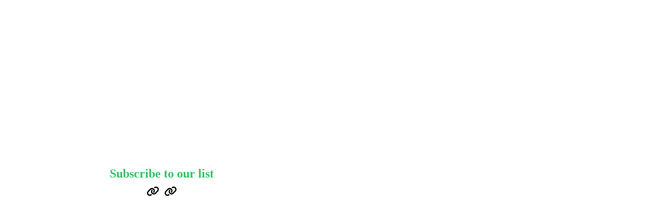

--- FILE ---
content_type: text/html; charset=utf-8
request_url: https://links.collect.chat/6567891bed8d821ab106ef49
body_size: 3477
content:
<!DOCTYPE html>
<html>
  <head>
    <meta charset="UTF-8" />
    <meta name="viewport" content="width=device-width, initial-scale=1, maximum-scale=1, user-scalable=0" />
    <title>Interact</title>
    
    <link rel="shortcut icon" type="image/png" href="https://collect.chat/assets/images/favicon.png" />
     
    <meta name="description" content="Interact with our chatbot." />
    <meta name="twitter:card" value="summary" />
    <meta property="og:description" content="Interact with our chatbot." />
    <meta property="og:title" content="Interact" />
    <meta property="og:type" content="website" />
    <meta property="og:image" content="https://meta.collect.chat/og-image/6567891bed8d821ab106ef49" />
    <meta property="og:image:width" content="620" />
    <meta property="og:image:height" content="541" />
    <link
      rel="alternate"
      type="application/json+oembed"
      href="https://collect.chat/forms-embed?url=https://chatbot.page/6567891bed8d821ab106ef49"
      title="Collect.chat Embed"
    />
    <link rel="stylesheet" type="text/css" href="/styles/common.css" />
    <link rel="stylesheet" type="text/css" href="/styles/personal.css" />
    <link rel="stylesheet" type="text/css" href="/styles/fontawesome.min.css" />
     <style type="text/css">
   * {
      margin: 0;
      padding: 0;
   }
  .background {
     
        background-color: #ffffff;
     
       z-index:0;
     }

     .title {
       color: #2dc464 !important;
     }

     .fab {
        color: #2dc464;
     }
     .fas {
        color: #2dc464;
     }
     .fa {
        color: #2dc464;
     }

     .subtitle, .powered-by .powered-title  {
        color: #2dc464;
     }

     .showIfBackgroundImage {
        
     }

     .logo {
        
     }
</style>
<link rel="canonical" href="https://chatbot.page/6567891bed8d821ab106ef49" />
<script defer src="/fonts/js/brands.min.js"></script>
<script defer src="/fonts/js/solid.min.js"></script>
<script defer src="/fonts/js/fontawesome.min.js"></script>
<script>
  // Redirect links.cc if chatbot page exists
  var formLink = 'https://chatbot.page/6567891bed8d821ab106ef49';
  var isInIframe = parent !== window;

  if (
    !isInIframe &&
    window.location.href.indexOf('links.collect.chat') !== -1 &&
    window.location.href.indexOf(formLink) === -1
  ) {
    window.location.href = formLink + window.location.search;
  }
</script>

    <script type="text/javascript">
      window.form = {"config":{"timezone":{"offset":5.5,"tz":"Asia/Kolkata","text":" IST"},"formName":"Copy of Get subscribers template","sendAllResponses":false,"sendAllResponsesQuestion":"","startMessage":"129D9FEC-91EE-4B94-A63A-E885F0D92604","subjectData":"monthlyCount","noSave":false,"customQuestions":[],"widgetShowOn":"all","usageType":"embed","userPlan":"free","maxUploadSize":10,"userReachPlan":"unlimited","subjectTitle":"New response from Collect.chat","emailConditions":[],"emailDisabled":false,"avatarLauncher":true,"position":"right","avatar":"https://avatars.collectcdn.com/a6.png","url":"http://medium.com","name":"Chat now","color":"#2dc464","from":"collect.chat","brandText":"Chat <span class=\"em emj107\"></span> by <b>Collect.chat</b>","brandUrl":"https://collect.chat"},"userExperienceConfig":{"welcomePopup":{},"startConditions":{},"widgetButton":"launcher"},"userTargetingConfig":{"pageRules":{"showUrls":[],"hideUrls":[]},"dateConditions":{"daysOfWeek":[]},"visitorRules":[]},"links":{"background":{"backgroundType":"color","color":"#ffffff"},"metaTitle":"Interact","metaDesc":"Interact with our chatbot.","disallowSEO":false,"cloudflareHostId":"","layout":"personal","logo":"","cover":"https://collect.chat/assets/images/avatars.png","title":"Subscribe to our list","subTitle":"","titleColor":"#2dc464","metaImage":"","social":[{"type":"link","url":"https://collect.chat"},{"type":"link","url":"https://collect.chat/blog"}]},"emailSignature":{"name":"John Doe","company":"Creative Director at Wayne Enterprises","phone":"+1-202-555-0149","reachText":"reach.at/johndoe","reachUrl":"https://reach.at/johndoe","address":"William Ave Bedford, NY, USA","links":[{"url":"johndoe","type":"reach.at"},{"url":"johndoe","type":"facebook"},{"url":"johndoe","type":"twitter"}]},"publishDraft":true,"integrations":[],"responseNumber":1000,"questions":[{"options":["Sure","Nope"],"values":[],"type":"option","tags":[],"enableOtpValidation":false,"meetingConfig":{"availableDays":[],"bufferSlots":0,"bufferSlotsBefore":0},"enableRedirect":false,"openInNewWindow":false,"links":[],"conditions":[{"valArr":[],"next":"103B5E26-26B6-4DBB-934B-0556241FE162","val":"Sure","type":"==="},{"valArr":[],"next":"072B3CA6-63B4-4AA6-808B-A64C2D11468A","val":"Nope","type":"==="}],"questionKeys":[],"label":"<div></div>\n<img src=\"https://cdn.dribbble.com/users/2224455/screenshots/4433127/talk.gif\" style=\"float:none;height: auto;width: auto\"/>\n<div>Hey can I talk to you for a second?</div>\n","required":false,"icon":"ion-android-radio-button-on","name":"Multi Choice","id":"129D9FEC-91EE-4B94-A63A-E885F0D92604"},{"options":[],"tags":[],"enableOtpValidation":false,"meetingConfig":{"availableDays":[],"bufferSlots":0,"bufferSlotsBefore":0},"enableRedirect":false,"openInNewWindow":false,"links":[],"conditions":[],"questionKeys":[],"label":"<div>Thanks 🤗</div>\n","required":false,"icon":"ion-quote","name":"Statement","type":"statement","id":"103B5E26-26B6-4DBB-934B-0556241FE162"},{"options":[],"tags":[],"enableOtpValidation":false,"meetingConfig":{"availableDays":[],"bufferSlots":0,"bufferSlotsBefore":0},"enableRedirect":false,"openInNewWindow":false,"links":[],"conditions":[],"questionKeys":[],"label":"<div>What's your name?</div>\n","required":false,"icon":"ion-chatbox-working","name":"Text Question","type":"text","id":"96C57882-6765-42C6-96F1-93000542A905"},{"options":[],"tags":[],"enableOtpValidation":false,"meetingConfig":{"availableDays":[],"bufferSlots":0,"bufferSlotsBefore":0},"enableRedirect":false,"openInNewWindow":false,"links":[],"conditions":[],"questionKeys":[],"label":"<div>Okay</div>\n","required":false,"icon":"ion-quote","name":"Statement","type":"statement","id":"6E89AFE7-5C17-4C61-9A49-7AC8518E5240"},{"options":["Yes","No"],"values":[],"type":"option","tags":[],"enableOtpValidation":false,"meetingConfig":{"availableDays":[],"bufferSlots":0,"bufferSlotsBefore":0},"enableRedirect":false,"openInNewWindow":false,"links":[],"conditions":[{"valArr":[],"next":"A6A8B642-4D2E-4839-BE85-7468EB791526","val":"Yes","type":"==="},{"valArr":[],"next":"DAF0531E-146A-47E2-A932-AC7F0CA6062F","val":"No","type":"==="}],"questionKeys":[],"label":"<div>Would you like to get One Year Free CRM with Mobile App For 3 Users</div>","required":false,"icon":"ion-android-radio-button-on","name":"Multi Choice","id":"FFCCA18D-21F5-49A1-ADEB-3CC1DC417FA4"},{"options":[],"tags":[],"enableOtpValidation":false,"meetingConfig":{"availableDays":[],"bufferSlots":0,"bufferSlotsBefore":0},"enableRedirect":false,"openInNewWindow":false,"links":[],"conditions":[],"questionKeys":[],"label":"<div>Okay <a href=\"##96C57882-6765-42C6-96F1-93000542A905##\" class=\"wysiwyg-mention\" data-mention data-value=\"[What's you...]\">@[What's you...]</a> , can I get your email address please?</div>\n","errormsg":"Please enter a valid email address","required":false,"icon":"ion-email","name":"Email","type":"text","id":"A6A8B642-4D2E-4839-BE85-7468EB791526"},{"enableOtpValidation":false,"type":"phone","options":[],"tags":[],"meetingConfig":{"availableDays":[],"bufferSlots":0,"bufferSlotsBefore":0},"enableRedirect":false,"openInNewWindow":false,"links":[],"conditions":[],"questionKeys":[],"name":"Phone Number","icon":"ion-android-call","label":"Please type your phone number","errormsg":"Invalid phone number","incorrectOtpMsg":"Invalid verification code. Please try again","otpQuestionLabel":"SMS Sent. Please enter the verification code","otpMsg":"is your Collect.chat verification code","id":"D8EB7211-B3F2-4A3F-B517-F85C56674E72"},{"options":[],"tags":[],"enableOtpValidation":false,"meetingConfig":{"availableDays":[],"bufferSlots":0,"bufferSlotsBefore":0},"enableRedirect":false,"openInNewWindow":false,"links":[],"conditions":[],"questionKeys":[],"next":"END","label":"<div>Have a great day! 😁. We Will Mail You Our CRM Link Soon</div>","required":false,"icon":"ion-quote","name":"Statement","type":"statement","id":"8B8456EA-73BF-48B6-9BC0-8A19B713D7E6"},{"options":[],"tags":[],"enableOtpValidation":false,"meetingConfig":{"availableDays":[],"bufferSlots":0,"bufferSlotsBefore":0},"enableRedirect":false,"openInNewWindow":false,"links":[],"conditions":[],"questionKeys":[],"label":"<div>Okay. I understand</div>\n","required":false,"icon":"ion-quote","name":"Statement","type":"statement","id":"072B3CA6-63B4-4AA6-808B-A64C2D11468A"},{"type":"rating","options":[],"tags":[],"enableOtpValidation":false,"meetingConfig":{"availableDays":[],"bufferSlots":0,"bufferSlotsBefore":0},"enableRedirect":false,"openInNewWindow":false,"links":[],"conditions":[],"questionKeys":[],"label":"<div>Before you leave, please tell me your opinion on Our Website Expirence</div>","required":false,"icon":"ion-ios-star","name":"Rating","id":"29654C23-93EC-4F89-94AE-D3A10604BA60"},{"options":[],"tags":[],"enableOtpValidation":false,"meetingConfig":{"availableDays":[],"bufferSlots":0,"bufferSlotsBefore":0},"enableRedirect":false,"openInNewWindow":false,"links":[],"conditions":[],"questionKeys":[],"label":"<div>Thank you and have a great day!&nbsp;</div>","required":false,"icon":"ion-quote","name":"Statement","type":"statement","id":"F5B950E2-E9DD-4E97-8B56-30555C910B7A"}],"userId":{"agencyConfig":{"collectCDN":false},"authTry":{"retryCount":0,"lastReset":"2023-11-29T18:51:15.498Z","resetCount":2},"verified":false,"plan":"free","billingCycle":"monthly","stripeId":"","firstEdited":true,"maxCustomDomains":10,"isPaymentPending":false,"active":true,"customLogo":"https://dashboard.collect.chat/assets/images/logo-bw.png","maxInvites":3,"upsellTriggers":[],"reachPlan":"unlimited","isReachUser":false,"isCollectChatUser":true,"maxWorkspaces":3,"email":"ignitecrmsolutions@gmail.com","params":{"from":"collect.chat"},"workspaces":[{"permissions":["read-write"],"workspaceId":"62113dbc615a07609d71d0a0","default":true,"isReachWorkspace":false}],"createdAt":"2022-02-19T18:58:04.537Z","updatedAt":"2025-05-20T12:41:37.070Z","__v":0,"lastForm":"62113de9615a07609d71d0a3","showWelcomeDialog":true,"id":"62113dbc615a07609d71d09f"},"published":true,"workspaceId":"62113dbc615a07609d71d0a0","createdAt":"2023-11-29T18:55:23.722Z","updatedAt":"2025-05-20T12:29:14.441Z","__v":0,"locale":{},"id":"6567891bed8d821ab106ef49","widget":"https://collectcdn.com/widget.js"};
      window.editMode = false;
    </script>

    <script src="/styles/flex-polyfill.js"></script>
  </head>

  <body>
    <div class="background"></div>
    <div class="video-bg" id="video-bg" style="display: none">
      <video autoplay muted loop>
        <source src="" type="video/mp4" />
      </video>
      <div class="overlay"></div>
    </div>
    <div class="background-overlay showIfBackgroundImage"></div>
    <div class="wrapper row">
      <div class="column align-center justify-center personal">
        <div
          class=" logo   logo-empty "
          id="logo-wrapper"
          style="background-image: url()"
        ></div>
        <h1 class=" title " id="title">Subscribe to our list</h1>
        <h3
          class=" subtitle   subtitle-empty "
          id="subtitle"
        >
          
        </h3>
        <div id="show-social" class=" social "></div>
      </div>
      <div class="column">
        <div id="root"></div>
      </div>
    </div>
    <script src="/styles/common.js"></script>
  </body>
</html>


--- FILE ---
content_type: text/html; charset=utf-8
request_url: https://chatbot.page/6567891bed8d821ab106ef49
body_size: 3776
content:
<!DOCTYPE html>
<html>
  <head>
    <meta charset="UTF-8" />
    <meta name="viewport" content="width=device-width, initial-scale=1, maximum-scale=1, user-scalable=0" />
    <title>Interact</title>
    
    <link rel="shortcut icon" type="image/png" href="https://collect.chat/assets/images/favicon.png" />
     
    <meta name="description" content="Interact with our chatbot." />
    <meta name="twitter:card" value="summary" />
    <meta property="og:description" content="Interact with our chatbot." />
    <meta property="og:title" content="Interact" />
    <meta property="og:type" content="website" />
    <meta property="og:image" content="https://meta.collect.chat/og-image/6567891bed8d821ab106ef49" />
    <meta property="og:image:width" content="620" />
    <meta property="og:image:height" content="541" />
    <link
      rel="alternate"
      type="application/json+oembed"
      href="https://collect.chat/forms-embed?url=https://chatbot.page/6567891bed8d821ab106ef49"
      title="Collect.chat Embed"
    />
    <link rel="stylesheet" type="text/css" href="/styles/common.css" />
    <link rel="stylesheet" type="text/css" href="/styles/personal.css" />
    <link rel="stylesheet" type="text/css" href="/styles/fontawesome.min.css" />
     <style type="text/css">
   * {
      margin: 0;
      padding: 0;
   }
  .background {
     
        background-color: #ffffff;
     
       z-index:0;
     }

     .title {
       color: #2dc464 !important;
     }

     .fab {
        color: #2dc464;
     }
     .fas {
        color: #2dc464;
     }
     .fa {
        color: #2dc464;
     }

     .subtitle, .powered-by .powered-title  {
        color: #2dc464;
     }

     .showIfBackgroundImage {
        
     }

     .logo {
        
     }
</style>
<link rel="canonical" href="https://chatbot.page/6567891bed8d821ab106ef49" />
<script defer src="/fonts/js/brands.min.js"></script>
<script defer src="/fonts/js/solid.min.js"></script>
<script defer src="/fonts/js/fontawesome.min.js"></script>
<script>
  // Redirect links.cc if chatbot page exists
  var formLink = 'https://chatbot.page/6567891bed8d821ab106ef49';
  var isInIframe = parent !== window;

  if (
    !isInIframe &&
    window.location.href.indexOf('links.collect.chat') !== -1 &&
    window.location.href.indexOf(formLink) === -1
  ) {
    window.location.href = formLink + window.location.search;
  }
</script>

    <script type="text/javascript">
      window.form = {"config":{"timezone":{"offset":5.5,"tz":"Asia/Kolkata","text":" IST"},"formName":"Copy of Get subscribers template","sendAllResponses":false,"sendAllResponsesQuestion":"","startMessage":"129D9FEC-91EE-4B94-A63A-E885F0D92604","subjectData":"monthlyCount","noSave":false,"customQuestions":[],"widgetShowOn":"all","usageType":"embed","userPlan":"free","maxUploadSize":10,"userReachPlan":"unlimited","subjectTitle":"New response from Collect.chat","emailConditions":[],"emailDisabled":false,"avatarLauncher":true,"position":"right","avatar":"https://avatars.collectcdn.com/a6.png","url":"http://medium.com","name":"Chat now","color":"#2dc464","from":"collect.chat","brandText":"Chat <span class=\"em emj107\"></span> by <b>Collect.chat</b>","brandUrl":"https://collect.chat"},"userExperienceConfig":{"welcomePopup":{},"startConditions":{},"widgetButton":"launcher"},"userTargetingConfig":{"pageRules":{"showUrls":[],"hideUrls":[]},"dateConditions":{"daysOfWeek":[]},"visitorRules":[]},"links":{"background":{"backgroundType":"color","color":"#ffffff"},"metaTitle":"Interact","metaDesc":"Interact with our chatbot.","disallowSEO":false,"cloudflareHostId":"","layout":"personal","logo":"","cover":"https://collect.chat/assets/images/avatars.png","title":"Subscribe to our list","subTitle":"","titleColor":"#2dc464","metaImage":"","social":[{"type":"link","url":"https://collect.chat"},{"type":"link","url":"https://collect.chat/blog"}]},"emailSignature":{"name":"John Doe","company":"Creative Director at Wayne Enterprises","phone":"+1-202-555-0149","reachText":"reach.at/johndoe","reachUrl":"https://reach.at/johndoe","address":"William Ave Bedford, NY, USA","links":[{"url":"johndoe","type":"reach.at"},{"url":"johndoe","type":"facebook"},{"url":"johndoe","type":"twitter"}]},"publishDraft":true,"integrations":[],"responseNumber":1000,"questions":[{"options":["Sure","Nope"],"values":[],"type":"option","tags":[],"enableOtpValidation":false,"meetingConfig":{"availableDays":[],"bufferSlots":0,"bufferSlotsBefore":0},"enableRedirect":false,"openInNewWindow":false,"links":[],"conditions":[{"valArr":[],"next":"103B5E26-26B6-4DBB-934B-0556241FE162","val":"Sure","type":"==="},{"valArr":[],"next":"072B3CA6-63B4-4AA6-808B-A64C2D11468A","val":"Nope","type":"==="}],"questionKeys":[],"label":"<div></div>\n<img src=\"https://cdn.dribbble.com/users/2224455/screenshots/4433127/talk.gif\" style=\"float:none;height: auto;width: auto\"/>\n<div>Hey can I talk to you for a second?</div>\n","required":false,"icon":"ion-android-radio-button-on","name":"Multi Choice","id":"129D9FEC-91EE-4B94-A63A-E885F0D92604"},{"options":[],"tags":[],"enableOtpValidation":false,"meetingConfig":{"availableDays":[],"bufferSlots":0,"bufferSlotsBefore":0},"enableRedirect":false,"openInNewWindow":false,"links":[],"conditions":[],"questionKeys":[],"label":"<div>Thanks 🤗</div>\n","required":false,"icon":"ion-quote","name":"Statement","type":"statement","id":"103B5E26-26B6-4DBB-934B-0556241FE162"},{"options":[],"tags":[],"enableOtpValidation":false,"meetingConfig":{"availableDays":[],"bufferSlots":0,"bufferSlotsBefore":0},"enableRedirect":false,"openInNewWindow":false,"links":[],"conditions":[],"questionKeys":[],"label":"<div>What's your name?</div>\n","required":false,"icon":"ion-chatbox-working","name":"Text Question","type":"text","id":"96C57882-6765-42C6-96F1-93000542A905"},{"options":[],"tags":[],"enableOtpValidation":false,"meetingConfig":{"availableDays":[],"bufferSlots":0,"bufferSlotsBefore":0},"enableRedirect":false,"openInNewWindow":false,"links":[],"conditions":[],"questionKeys":[],"label":"<div>Okay</div>\n","required":false,"icon":"ion-quote","name":"Statement","type":"statement","id":"6E89AFE7-5C17-4C61-9A49-7AC8518E5240"},{"options":["Yes","No"],"values":[],"type":"option","tags":[],"enableOtpValidation":false,"meetingConfig":{"availableDays":[],"bufferSlots":0,"bufferSlotsBefore":0},"enableRedirect":false,"openInNewWindow":false,"links":[],"conditions":[{"valArr":[],"next":"A6A8B642-4D2E-4839-BE85-7468EB791526","val":"Yes","type":"==="},{"valArr":[],"next":"DAF0531E-146A-47E2-A932-AC7F0CA6062F","val":"No","type":"==="}],"questionKeys":[],"label":"<div>Would you like to get One Year Free CRM with Mobile App For 3 Users</div>","required":false,"icon":"ion-android-radio-button-on","name":"Multi Choice","id":"FFCCA18D-21F5-49A1-ADEB-3CC1DC417FA4"},{"options":[],"tags":[],"enableOtpValidation":false,"meetingConfig":{"availableDays":[],"bufferSlots":0,"bufferSlotsBefore":0},"enableRedirect":false,"openInNewWindow":false,"links":[],"conditions":[],"questionKeys":[],"label":"<div>Okay <a href=\"##96C57882-6765-42C6-96F1-93000542A905##\" class=\"wysiwyg-mention\" data-mention data-value=\"[What's you...]\">@[What's you...]</a> , can I get your email address please?</div>\n","errormsg":"Please enter a valid email address","required":false,"icon":"ion-email","name":"Email","type":"text","id":"A6A8B642-4D2E-4839-BE85-7468EB791526"},{"enableOtpValidation":false,"type":"phone","options":[],"tags":[],"meetingConfig":{"availableDays":[],"bufferSlots":0,"bufferSlotsBefore":0},"enableRedirect":false,"openInNewWindow":false,"links":[],"conditions":[],"questionKeys":[],"name":"Phone Number","icon":"ion-android-call","label":"Please type your phone number","errormsg":"Invalid phone number","incorrectOtpMsg":"Invalid verification code. Please try again","otpQuestionLabel":"SMS Sent. Please enter the verification code","otpMsg":"is your Collect.chat verification code","id":"D8EB7211-B3F2-4A3F-B517-F85C56674E72"},{"options":[],"tags":[],"enableOtpValidation":false,"meetingConfig":{"availableDays":[],"bufferSlots":0,"bufferSlotsBefore":0},"enableRedirect":false,"openInNewWindow":false,"links":[],"conditions":[],"questionKeys":[],"next":"END","label":"<div>Have a great day! 😁. We Will Mail You Our CRM Link Soon</div>","required":false,"icon":"ion-quote","name":"Statement","type":"statement","id":"8B8456EA-73BF-48B6-9BC0-8A19B713D7E6"},{"options":[],"tags":[],"enableOtpValidation":false,"meetingConfig":{"availableDays":[],"bufferSlots":0,"bufferSlotsBefore":0},"enableRedirect":false,"openInNewWindow":false,"links":[],"conditions":[],"questionKeys":[],"label":"<div>Okay. I understand</div>\n","required":false,"icon":"ion-quote","name":"Statement","type":"statement","id":"072B3CA6-63B4-4AA6-808B-A64C2D11468A"},{"type":"rating","options":[],"tags":[],"enableOtpValidation":false,"meetingConfig":{"availableDays":[],"bufferSlots":0,"bufferSlotsBefore":0},"enableRedirect":false,"openInNewWindow":false,"links":[],"conditions":[],"questionKeys":[],"label":"<div>Before you leave, please tell me your opinion on Our Website Expirence</div>","required":false,"icon":"ion-ios-star","name":"Rating","id":"29654C23-93EC-4F89-94AE-D3A10604BA60"},{"options":[],"tags":[],"enableOtpValidation":false,"meetingConfig":{"availableDays":[],"bufferSlots":0,"bufferSlotsBefore":0},"enableRedirect":false,"openInNewWindow":false,"links":[],"conditions":[],"questionKeys":[],"label":"<div>Thank you and have a great day!&nbsp;</div>","required":false,"icon":"ion-quote","name":"Statement","type":"statement","id":"F5B950E2-E9DD-4E97-8B56-30555C910B7A"}],"userId":{"agencyConfig":{"collectCDN":false},"authTry":{"retryCount":0,"lastReset":"2023-11-29T18:51:15.498Z","resetCount":2},"verified":false,"plan":"free","billingCycle":"monthly","stripeId":"","firstEdited":true,"maxCustomDomains":10,"isPaymentPending":false,"active":true,"customLogo":"https://dashboard.collect.chat/assets/images/logo-bw.png","maxInvites":3,"upsellTriggers":[],"reachPlan":"unlimited","isReachUser":false,"isCollectChatUser":true,"maxWorkspaces":3,"email":"ignitecrmsolutions@gmail.com","params":{"from":"collect.chat"},"workspaces":[{"permissions":["read-write"],"workspaceId":"62113dbc615a07609d71d0a0","default":true,"isReachWorkspace":false}],"createdAt":"2022-02-19T18:58:04.537Z","updatedAt":"2025-05-20T12:41:37.070Z","__v":0,"lastForm":"62113de9615a07609d71d0a3","showWelcomeDialog":true,"id":"62113dbc615a07609d71d09f"},"published":true,"workspaceId":"62113dbc615a07609d71d0a0","createdAt":"2023-11-29T18:55:23.722Z","updatedAt":"2025-05-20T12:29:14.441Z","__v":0,"locale":{},"id":"6567891bed8d821ab106ef49","widget":"https://collectcdn.com/widget.js"};
      window.editMode = false;
    </script>

    <script src="/styles/flex-polyfill.js"></script>
  </head>

  <body>
    <div class="background"></div>
    <div class="video-bg" id="video-bg" style="display: none">
      <video autoplay muted loop>
        <source src="" type="video/mp4" />
      </video>
      <div class="overlay"></div>
    </div>
    <div class="background-overlay showIfBackgroundImage"></div>
    <div class="wrapper row">
      <div class="column align-center justify-center personal">
        <div
          class=" logo   logo-empty "
          id="logo-wrapper"
          style="background-image: url()"
        ></div>
        <h1 class=" title " id="title">Subscribe to our list</h1>
        <h3
          class=" subtitle   subtitle-empty "
          id="subtitle"
        >
          
        </h3>
        <div id="show-social" class=" social "></div>
      </div>
      <div class="column">
        <div id="root"></div>
      </div>
    </div>
    <script src="/styles/common.js"></script>
  <script defer src="https://static.cloudflareinsights.com/beacon.min.js/vcd15cbe7772f49c399c6a5babf22c1241717689176015" integrity="sha512-ZpsOmlRQV6y907TI0dKBHq9Md29nnaEIPlkf84rnaERnq6zvWvPUqr2ft8M1aS28oN72PdrCzSjY4U6VaAw1EQ==" data-cf-beacon='{"version":"2024.11.0","token":"dc6588b491a94d058d40c113fe78cf94","r":1,"server_timing":{"name":{"cfCacheStatus":true,"cfEdge":true,"cfExtPri":true,"cfL4":true,"cfOrigin":true,"cfSpeedBrain":true},"location_startswith":null}}' crossorigin="anonymous"></script>
</body>
</html>


--- FILE ---
content_type: text/css; charset=UTF-8
request_url: https://chatbot.page/styles/personal.css
body_size: 309
content:
.logo {
  background-repeat: no-repeat;
  background-size: cover;
  margin-bottom: 16px;
}

@media only screen and (max-width: 992px) {
  .logo {
    width: 120px;
    height: 120px;
  }
}

.personal {
  z-index: 0;
}

.background {
  position: fixed;
  width: 100%;
  height: 100%;
}

.composer #textInput {
  border-radius: 8px;
  border-top: none;
}

.background-overlay {
  display: none;
  position: fixed;
  width: 100%;
  height: 100vh;
  background: #000;
  z-index: 0;
  -ms-filter: 'progid:DXImageTransform.Microsoft.Alpha(Opacity=60)';
  filter: alpha(opacity=60);
  -moz-opacity: 0.6;
  -khtml-opacity: 0.6;
  opacity: 0.6;
}

#edit-contact {
  background: white;
  display: inline-block;
  position: absolute;
  bottom: -64px;
  width: 500px;
  margin-left: 10px;
  outline: none;
  padding: 10px 0px;
  z-index: 9999;
  border-radius: 10px;
  box-shadow: 0 15px 20px rgba(0, 0, 0, 0.3);
}

#edit-contact:before {
  position: absolute;
  z-index: -1;
  content: '';
  left: -4px;
  top: calc(100% - 87px);
  transform: rotate(-45deg);
  border-style: solid;
  border-width: 0 10px 10px 10px;
  border-color: transparent transparent transparent white;
  transition-duration: 0.3s;
  transition-property: transform;
}

.edit-links {
  float: left;
}

.subtitle-edit:hover:before {
  content: '\f044';
  font-family: 'Font Awesome 5 Free' !important;
  font-weight: 900;
  position: absolute;
  right: -23px;
  bottom: 29px;
  font-size: 16px;
  color: #2fa5cc;
}

.title {
  text-align: center;
  width: 100%;
  margin-top: 10px;
  margin-right: 0px;
}

.subtitle {
  text-align: center;
  line-height: 1.8;
}

.logo-edit:hover:before {
  content: '\f044';
  font-family: 'Font Awesome 5 Free' !important;
  font-weight: 900;
  position: absolute;
  top: 54px;
  right: 52px;
  font-size: 33px;
  color: #2fa5cc;
  bottom: 62px;
}
